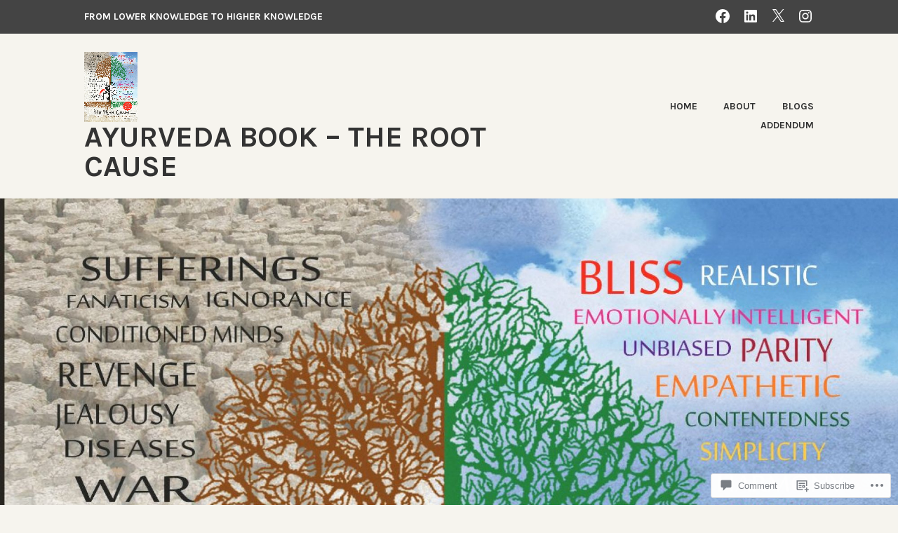

--- FILE ---
content_type: text/javascript; charset=utf-8
request_url: https://www.goodreads.com/review/custom_widget/67937261.Goodreads:%20read?cover_position=&cover_size=small&num_books=5&order=d&shelf=read&sort=date_added&widget_bg_transparent=&widget_id=67937261_read
body_size: 1776
content:
  var widget_code = '  <div class=\"gr_custom_container_67937261_read\">\n    <h2 class=\"gr_custom_header_67937261_read\">\n    <a style=\"text-decoration: none;\" rel=\"nofollow\" href=\"https://www.goodreads.com/review/list/67937261-alok-jain?shelf=read&amp;utm_medium=api&amp;utm_source=custom_widget\">Goodreads: read<\/a>\n    <\/h2>\n      <div class=\"gr_custom_each_container_67937261_read\">\n          <div class=\"gr_custom_book_container_67937261_read\">\n            <a title=\"Immortal Talks\" rel=\"nofollow\" href=\"https://www.goodreads.com/review/show/2546713602?utm_medium=api&amp;utm_source=custom_widget\"><img alt=\"Immortal Talks\" border=\"0\" src=\"https://i.gr-assets.com/images/S/compressed.photo.goodreads.com/books/1511107655l/36624102._SY75_.jpg\" /><\/a>\n          <\/div>\n          <div class=\"gr_custom_rating_67937261_read\">\n            <span class=\" staticStars notranslate\"><img src=\"https://s.gr-assets.com/images/layout/gr_red_star_inactive.png\" /><img alt=\"\" src=\"https://s.gr-assets.com/images/layout/gr_red_star_inactive.png\" /><img alt=\"\" src=\"https://s.gr-assets.com/images/layout/gr_red_star_inactive.png\" /><img alt=\"\" src=\"https://s.gr-assets.com/images/layout/gr_red_star_inactive.png\" /><img alt=\"\" src=\"https://s.gr-assets.com/images/layout/gr_red_star_inactive.png\" /><\/span>\n          <\/div>\n          <div class=\"gr_custom_title_67937261_read\">\n            <a rel=\"nofollow\" href=\"https://www.goodreads.com/review/show/2546713602?utm_medium=api&amp;utm_source=custom_widget\">Immortal Talks<\/a>\n          <\/div>\n          <div class=\"gr_custom_author_67937261_read\">\n            by <a rel=\"nofollow\" href=\"https://www.goodreads.com/author/show/15754723.Shunya\">Shunya<\/a>\n          <\/div>\n          <div class=\"gr_custom_review_67937261_read\">\n            A wonderful read for those who are wanting to know the metaphysical aspects of life. How our desires and karmas shape our next lives. How God through his angels is watching us all the time and comes for assistance as and when he realizes...\n          <\/div>\n      <\/div>\n      <div class=\"gr_custom_each_container_67937261_read\">\n          <div class=\"gr_custom_book_container_67937261_read\">\n            <a title=\"Doorways to Light\" rel=\"nofollow\" href=\"https://www.goodreads.com/review/show/2098524043?utm_medium=api&amp;utm_source=custom_widget\"><img alt=\"Doorways to Light\" border=\"0\" src=\"https://i.gr-assets.com/images/S/compressed.photo.goodreads.com/books/1347462444l/8929880._SY75_.jpg\" /><\/a>\n          <\/div>\n          <div class=\"gr_custom_rating_67937261_read\">\n            <span class=\" staticStars notranslate\" title=\"it was amazing\"><img alt=\"it was amazing\" src=\"https://s.gr-assets.com/images/layout/gr_red_star_active.png\" /><img alt=\"\" src=\"https://s.gr-assets.com/images/layout/gr_red_star_active.png\" /><img alt=\"\" src=\"https://s.gr-assets.com/images/layout/gr_red_star_active.png\" /><img alt=\"\" src=\"https://s.gr-assets.com/images/layout/gr_red_star_active.png\" /><img alt=\"\" src=\"https://s.gr-assets.com/images/layout/gr_red_star_active.png\" /><\/span>\n          <\/div>\n          <div class=\"gr_custom_title_67937261_read\">\n            <a rel=\"nofollow\" href=\"https://www.goodreads.com/review/show/2098524043?utm_medium=api&amp;utm_source=custom_widget\">Doorways to Light<\/a>\n          <\/div>\n          <div class=\"gr_custom_author_67937261_read\">\n            by <a rel=\"nofollow\" href=\"https://www.goodreads.com/author/show/1796789.Krishnananda_Trobe\">Krishnananda Trobe<\/a>\n          <\/div>\n          <div class=\"gr_custom_review_67937261_read\">\n            \n          <\/div>\n      <\/div>\n      <div class=\"gr_custom_each_container_67937261_read\">\n          <div class=\"gr_custom_book_container_67937261_read\">\n            <a title=\"Many Lives, Many Masters: The True Story of a Prominent Psychiatrist, His Young Patient, and the Past Life Therapy That Changed Both Their Lives\" rel=\"nofollow\" href=\"https://www.goodreads.com/review/show/2098400622?utm_medium=api&amp;utm_source=custom_widget\"><img alt=\"Many Lives, Many Masters: The True Story of a Prominent Psychiatrist, His Young Patient, and the Past Life Therapy That Changed Both Their Lives\" border=\"0\" src=\"https://i.gr-assets.com/images/S/compressed.photo.goodreads.com/books/1390099381l/34452._SY75_.jpg\" /><\/a>\n          <\/div>\n          <div class=\"gr_custom_rating_67937261_read\">\n            <span class=\" staticStars notranslate\" title=\"it was amazing\"><img alt=\"it was amazing\" src=\"https://s.gr-assets.com/images/layout/gr_red_star_active.png\" /><img alt=\"\" src=\"https://s.gr-assets.com/images/layout/gr_red_star_active.png\" /><img alt=\"\" src=\"https://s.gr-assets.com/images/layout/gr_red_star_active.png\" /><img alt=\"\" src=\"https://s.gr-assets.com/images/layout/gr_red_star_active.png\" /><img alt=\"\" src=\"https://s.gr-assets.com/images/layout/gr_red_star_active.png\" /><\/span>\n          <\/div>\n          <div class=\"gr_custom_title_67937261_read\">\n            <a rel=\"nofollow\" href=\"https://www.goodreads.com/review/show/2098400622?utm_medium=api&amp;utm_source=custom_widget\">Many Lives, Many Masters: The True Story of a Prominent Psychiatrist, His Young Patient, and the Past Life Therapy That Changed Both Their Lives<\/a>\n          <\/div>\n          <div class=\"gr_custom_author_67937261_read\">\n            by <a rel=\"nofollow\" href=\"https://www.goodreads.com/author/show/72099.Brian_L_Weiss\">Brian L. Weiss<\/a>\n          <\/div>\n          <div class=\"gr_custom_review_67937261_read\">\n            That there is much more to life than meets the eye and there is life before and after life, was not new to Hindu philosophy but this work from west puts it on records. A must read...\n          <\/div>\n      <\/div>\n      <div class=\"gr_custom_each_container_67937261_read\">\n          <div class=\"gr_custom_book_container_67937261_read\">\n            <a title=\"Journey of Souls: Case Studies of Life Between Lives\" rel=\"nofollow\" href=\"https://www.goodreads.com/review/show/2098397674?utm_medium=api&amp;utm_source=custom_widget\"><img alt=\"Journey of Souls: Case Studies of Life Between Lives\" border=\"0\" src=\"https://i.gr-assets.com/images/S/compressed.photo.goodreads.com/books/1348257965l/104979._SX50_.jpg\" /><\/a>\n          <\/div>\n          <div class=\"gr_custom_rating_67937261_read\">\n            <span class=\" staticStars notranslate\" title=\"it was amazing\"><img alt=\"it was amazing\" src=\"https://s.gr-assets.com/images/layout/gr_red_star_active.png\" /><img alt=\"\" src=\"https://s.gr-assets.com/images/layout/gr_red_star_active.png\" /><img alt=\"\" src=\"https://s.gr-assets.com/images/layout/gr_red_star_active.png\" /><img alt=\"\" src=\"https://s.gr-assets.com/images/layout/gr_red_star_active.png\" /><img alt=\"\" src=\"https://s.gr-assets.com/images/layout/gr_red_star_active.png\" /><\/span>\n          <\/div>\n          <div class=\"gr_custom_title_67937261_read\">\n            <a rel=\"nofollow\" href=\"https://www.goodreads.com/review/show/2098397674?utm_medium=api&amp;utm_source=custom_widget\">Journey of Souls: Case Studies of Life Between Lives<\/a>\n          <\/div>\n          <div class=\"gr_custom_author_67937261_read\">\n            by <a rel=\"nofollow\" href=\"https://www.goodreads.com/author/show/12496.Michael_Newton\">Michael   Newton<\/a>\n          <\/div>\n          <div class=\"gr_custom_review_67937261_read\">\n            what a lovely book.... answers almost every question about the connection between humans and the higher world. Becomes all the more easy if one understands ayurveda and astrology. \n          <\/div>\n      <\/div>\n      <div class=\"gr_custom_each_container_67937261_read\">\n          <div class=\"gr_custom_book_container_67937261_read\">\n            <a title=\"Autobiography of a Yogi\" rel=\"nofollow\" href=\"https://www.goodreads.com/review/show/2060993386?utm_medium=api&amp;utm_source=custom_widget\"><img alt=\"Autobiography of a Yogi\" border=\"0\" src=\"https://i.gr-assets.com/images/S/compressed.photo.goodreads.com/books/1347427162l/639864._SY75_.jpg\" /><\/a>\n          <\/div>\n          <div class=\"gr_custom_rating_67937261_read\">\n            <span class=\" staticStars notranslate\" title=\"it was amazing\"><img alt=\"it was amazing\" src=\"https://s.gr-assets.com/images/layout/gr_red_star_active.png\" /><img alt=\"\" src=\"https://s.gr-assets.com/images/layout/gr_red_star_active.png\" /><img alt=\"\" src=\"https://s.gr-assets.com/images/layout/gr_red_star_active.png\" /><img alt=\"\" src=\"https://s.gr-assets.com/images/layout/gr_red_star_active.png\" /><img alt=\"\" src=\"https://s.gr-assets.com/images/layout/gr_red_star_active.png\" /><\/span>\n          <\/div>\n          <div class=\"gr_custom_title_67937261_read\">\n            <a rel=\"nofollow\" href=\"https://www.goodreads.com/review/show/2060993386?utm_medium=api&amp;utm_source=custom_widget\">Autobiography of a Yogi<\/a>\n          <\/div>\n          <div class=\"gr_custom_author_67937261_read\">\n            by <a rel=\"nofollow\" href=\"https://www.goodreads.com/author/show/14650.Paramahansa_Yogananda\">Paramahansa Yogananda<\/a>\n          <\/div>\n          <div class=\"gr_custom_review_67937261_read\">\n            what a journey to narrate you the marvels of the world of Yogis. A masterpiece.\n          <\/div>\n      <\/div>\n  <br style=\"clear: both\"/>\n  <center>\n    <a rel=\"nofollow\" href=\"https://www.goodreads.com/\"><img alt=\"goodreads.com\" style=\"border:0\" src=\"https://s.gr-assets.com/images/widget/widget_logo.gif\" /><\/a>\n  <\/center>\n  <noscript>\n    Share <a rel=\"nofollow\" href=\"https://www.goodreads.com/\">book reviews<\/a> and ratings with Alok, and even join a <a rel=\"nofollow\" href=\"https://www.goodreads.com/group\">book club<\/a> on Goodreads.\n  <\/noscript>\n  <\/div>\n'
  var widget_div = document.getElementById('gr_custom_widget_67937261_read')
  if (widget_div) {
    widget_div.innerHTML = widget_code
  }
  else {
    document.write(widget_code)
  }
